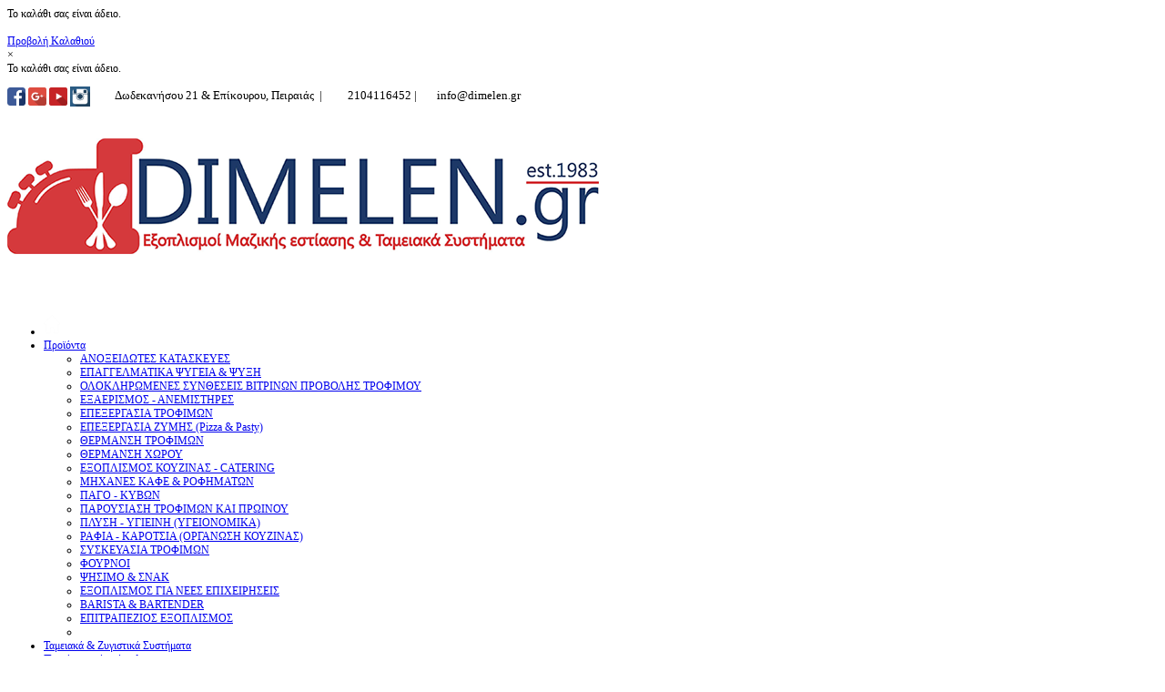

--- FILE ---
content_type: text/html; charset=utf-8
request_url: https://dimelen.gr/index.php/%CF%81%CE%B1%CF%86%CE%B9%CE%B1-%CE%BA%CE%B1%CF%81%CE%BF%CF%84%CF%83%CE%B9%CE%B1-%CF%84%CE%B1%CE%BC%CE%B5%CE%B9%CE%B1-2
body_size: 10514
content:
<!doctype html>
<!--[if lt IE 7]> <html class="no-js lt-ie9 lt-ie8 lt-ie7" lang="en"> <![endif]-->
<!--[if IE 7]>    <html class="no-js lt-ie9 lt-ie8" lang="en"> <![endif]-->
<!--[if IE 8]>    <html class="no-js lt-ie9" lang="en"> <![endif]-->
<!--[if gt IE 8]><!--> <html class="no-js" lang="en"><!--<![endif]-->
<head>
	<meta name="viewport" content="width=device-width, initial-scale=1.0">
    	<base href="https://dimelen.gr/index.php/%CF%81%CE%B1%CF%86%CE%B9%CE%B1-%CE%BA%CE%B1%CF%81%CE%BF%CF%84%CF%83%CE%B9%CE%B1-%CF%84%CE%B1%CE%BC%CE%B5%CE%B9%CE%B1-2" />
	<meta http-equiv="content-type" content="text/html; charset=utf-8" />
	<meta http-equiv="cleartype" content="on" />
	<meta name="title" content="ΡΑΦΙΑ – ΚΑΡΟΤΣΙΑ (ΟΡΓΑΝΩΣΗ ΚΟΥΖΙΝΑΣ)" />
	<meta name="generator" content="Joomla! - Open Source Content Management" />
	<title>ΡΑΦΙΑ – ΚΑΡΟΤΣΙΑ (ΟΡΓΑΝΩΣΗ ΚΟΥΖΙΝΑΣ)</title>
	<link href="https://dimelen.gr/index.php/ραφια-καροτσια-ταμεια-2" rel="canonical" />
	<link href="/index.php/ραφια-καροτσια-ταμεια-2?format=feed&type=rss" rel="alternate" type="application/rss+xml" title="RSS 2.0" />
	<link href="/index.php/ραφια-καροτσια-ταμεια-2?format=feed&type=atom" rel="alternate" type="application/atom+xml" title="Atom 1.0" />
	<link href="/templates/nextor/favicon.ico" rel="shortcut icon" type="image/vnd.microsoft.icon" />
	<link href="/components/com_virtuemart/assets/css/jquery.fancybox-1.3.4.css?vmver=9293" rel="stylesheet" type="text/css" />
	<link href="/media/system/css/modal.css" rel="stylesheet" type="text/css" />
	<link href="/media/jui/css/bootstrap.min.css" rel="stylesheet" type="text/css" />
	<link href="/media/jui/css/bootstrap-responsive.min.css" rel="stylesheet" type="text/css" />
	<link href="/media/jui/css/bootstrap-extended.css" rel="stylesheet" type="text/css" />
	<script src="/media/jui/js/jquery.min.js" type="text/javascript"></script>
	<script src="/media/jui/js/jquery-noconflict.js" type="text/javascript"></script>
	<script src="/media/jui/js/jquery-migrate.min.js" type="text/javascript"></script>
	<script src="/media/system/js/mootools-core.js" type="text/javascript"></script>
	<script src="/media/system/js/core.js" type="text/javascript"></script>
	<script src="/media/system/js/mootools-more.js" type="text/javascript"></script>
	<script src="/media/system/js/modal.js" type="text/javascript"></script>
	<script src="/components/com_virtuemart/assets/js/vmsite.js?vmver=9293" type="text/javascript"></script>
	<script src="/components/com_virtuemart/assets/js/fancybox/jquery.fancybox-1.3.4.pack.js?vmver=1.3.4" type="text/javascript"></script>
	<script src="/components/com_virtuemart/assets/js/vmprices.js?vmver=9293" type="text/javascript"></script>
	<script src="/components/com_virtuemart/assets/js/dynupdate.js?vmver=9293" type="text/javascript"></script>
	<script src="/media/jui/js/bootstrap.min.js" type="text/javascript"></script>
	<script src="/modules/mod_virtuemart_cart/assets/js/update_cart.js?vmver=9293" type="text/javascript"></script>
	<script type="text/javascript">

		jQuery(function($) {
			SqueezeBox.initialize({});
			SqueezeBox.assign($('a.modal').get(), {
				parse: 'rel'
			});
		});

		window.jModalClose = function () {
			SqueezeBox.close();
		};
		
		// Add extra modal close functionality for tinyMCE-based editors
		document.onreadystatechange = function () {
			if (document.readyState == 'interactive' && typeof tinyMCE != 'undefined' && tinyMCE)
			{
				if (typeof window.jModalClose_no_tinyMCE === 'undefined')
				{	
					window.jModalClose_no_tinyMCE = typeof(jModalClose) == 'function'  ?  jModalClose  :  false;
					
					jModalClose = function () {
						if (window.jModalClose_no_tinyMCE) window.jModalClose_no_tinyMCE.apply(this, arguments);
						tinyMCE.activeEditor.windowManager.close();
					};
				}
		
				if (typeof window.SqueezeBoxClose_no_tinyMCE === 'undefined')
				{
					if (typeof(SqueezeBox) == 'undefined')  SqueezeBox = {};
					window.SqueezeBoxClose_no_tinyMCE = typeof(SqueezeBox.close) == 'function'  ?  SqueezeBox.close  :  false;
		
					SqueezeBox.close = function () {
						if (window.SqueezeBoxClose_no_tinyMCE)  window.SqueezeBoxClose_no_tinyMCE.apply(this, arguments);
						tinyMCE.activeEditor.windowManager.close();
					};
				}
			}
		};
		
jQuery(document).ready(function () {
	jQuery('.orderlistcontainer').hover(
		function() { jQuery(this).find('.orderlist').stop().show()},
		function() { jQuery(this).find('.orderlist').stop().hide()}
	)
});
if (typeof Virtuemart === "undefined")
	Virtuemart = {};Virtuemart.vmSiteurl = vmSiteurl = 'https://dimelen.gr/' ;
Virtuemart.vmLang = vmLang = "&lang=el";
Virtuemart.vmLangTag = vmLangTag = "el";
Itemid = '&Itemid=841';
Virtuemart.addtocart_popup = "1" ; 
usefancy = true;
	</script>

	
<!--[if lt IE 9]>
<script src="http://html5shiv.googlecode.com/svn/trunk/html5.js"></script>
<script src="/templates/nextor/js/selectivizr-min.js"></script>
<script src="/templates/nextor/js/modernizr.js"></script>
<style type="text/css">
div.slideshow,.slideshow-images img, #slideshow-handler { height: px !important; width:940px;}
</style>
<![endif]-->
<!--[if (lt IE 8) & (gt IE 6) & (!IEMobile)]>
<script src="/templates/nextor/js/imgSizer.js"></script>
<script>
addLoadEvent(function() { imgSizer.collate(); });
function addLoadEvent(func) { var oldonload = window.onload; if (typeof window.onload != 'function') { window.onload = func; } else { window.onload = function() { if (oldonload) { oldonload(); } func(); } } }
</script>
<![endif]-->

	<link rel="stylesheet" type="text/css" href="/templates/nextor/css/ie9-10.css" media="screen" />
    <link rel="stylesheet" type="text/css" href="/templates/nextor/css/text.css" media="screen" />
    <link rel="stylesheet" type="text/css" href="/templates/nextor/css/layout.css" media="screen" />
    <link rel="stylesheet" type="text/css" href="/templates/nextor/css/nav.css" media="screen" />
    <link rel="stylesheet" type="text/css" href="/templates/nextor/css/typography.css" media="screen" />
    <link rel="stylesheet" type="text/css" href="/templates/nextor/css/template.css" media="screen" />
	<link rel="stylesheet" type="text/css" href="/templates/nextor/css/responsive-template.css" media="screen" />
	<link rel="stylesheet" type="text/css" href="/templates/nextor/css/print.css" media="print" />
	<link rel="stylesheet" type="text/css" href="/templates/nextor/css/template-settings.css" media="screen" />
		<link rel="stylesheet" type="text/css" href="/templates/nextor/css/vm-nextor.css" media="screen" />

	<script src="/templates/nextor/js/selectnav.min.js"></script>
	
<!--[if IE 6]> <link rel="stylesheet" type="text/css" href="/templates/nextor/css/ie6.css" media="screen" /> <![endif]-->
<!--[if IE 7]> <link rel="stylesheet" type="text/css" href="/templates/nextor/css/ie.css" media="screen" /> <![endif]-->

	
        <link rel="stylesheet" type="text/css" href="/templates/nextor/css/presets/style4.css" media="all" />
    	
	<script type="text/javascript">
	WebFontConfig = { google: { families: [ 'Ubuntu:300,400,700,300italic,400italic:latin' ] } };
		(function() { var wf = document.createElement('script');
		wf.src = ('https:' == document.location.protocol ? 'https' : 'http') + '://ajax.googleapis.com/ajax/libs/webfont/1/webfont.js';
		wf.type = 'text/javascript';
		wf.async = 'true';
		var s = document.getElementsByTagName('script')[0];
		s.parentNode.insertBefore(wf, s);
	})(); 
	</script>
	
	 
	<script type="text/javascript" src="/templates/nextor/js/superfish.js"></script>
	<script type="text/javascript" src="/templates/nextor/js/supersubs.js"></script>
	<script type="text/javascript">
    jQuery(document).ready(function(){ 
        jQuery("ul.menu-nav").supersubs({ 
			minWidth: 18,
            extraWidth:  1
        }).superfish({ 
            delay:500,
            animation:{opacity:'show',height:'show',width:'show'},
            speed:'normal',
            autoArrows:true,
            dropShadows:false 
        });
    }); 
	</script>
			
		<script type="text/javascript" src="/templates/nextor/js/jquery.dropkick-1.0.0.js"></script>
	<script type="text/javascript">
	jQuery(document).ready(function() {
		jQuery('.default-currency').dropkick();
	});
	</script>
		
	<style type="text/css">

body {font-size: 12px;}
#site-name-handler, #top, #top-nav-handler{height: 180px; }#sn-position{height: 180px; }
#sn-position h1{left: 0px;top: 12px;color: #494949;font-size: 52px;}
#sn-position h1 a {color: #494949;}
#sn-position h2 {left: 158px;top: 46px;color: #494949;font-size: 11px;}
ul.columns-2 { width:360px !important; }
ul.columns-3 { width:500px !important; }
ul.columns-4 { width:660px !important; }
ul.columns-5 { width:860px !important; }



</style>

</head>
<body>

<nav id="top-a-line">
	<div class="container">
		<div class="row-fluid">
			<div class="span12">		
													<div id="cart">
<!-- Virtuemart 2 Ajax Card -->
<div class="vmCartModule " id="vmCartModule">

<div class="total_products">Το καλάθι σας είναι άδειο.</div>	
<div class="total">&nbsp;</div>

<div class="show-cart"><a id="cartpanel" href="javascript:void(0);">Προβολή Καλαθιού</a></div>

	
	<div class="panel2">
		<div class="cartpanel">
			<span class="closecart">&times;</span>

			<span class="show-cart-link">
				<div class="show_cart">
									</div>
			</span>

			<div id="hiddencontainer" style=" display: none; ">
				<div class="vmcontainer">
					<div class="product_row">
						<span class="quantity"></span>&nbsp;x&nbsp;<span class="product_name"></span>

											<div class="subtotal_with_tax" style="float: right;"></div>
										<div class="customProductData"></div><br>
					</div>
				</div>
			</div>
			<div class="vm_cart_products">
				<div class="vmcontainer">

								
				<div class="total_products">Το καλάθι σας είναι άδειο.</div>
				
				</div>
			</div>

		</div>
	</div>
	
	<script type="text/javascript">
	jQuery(document).ready(function() {
		jQuery('#cartpanel').on('click', function() {
			jQuery('div.panel2').animate({
				'height': 'show',
				'opacity': 'show'
			}, 300, function() {
				jQuery('div.cartpanel').fadeIn(200);
			});
			
			jQuery('#cartpanel .popover').addClass( "hiddenCloud" );
			
		});
		jQuery('span.closecart').on('click', function() {
			jQuery('div.cartpanel').fadeOut(200, function() {
				jQuery('div.panel2').animate({
					'height': 'hide',
					'opacity': 'hide'
				}, 300);
			});
			jQuery('#cartpanel .popover').removeClass( "hiddenCloud" );
		});
	});
	</script>

	


<noscript>
Παρακαλώ περιμένετε</noscript>
</div>

<script id="vm.CartModule.UpdateModule_js" type="text/javascript">//<![CDATA[ 
jQuery(document).ready(function(){
    jQuery("body").live("updateVirtueMartCartModule", function(e) {
        jQuery("#vmCartModule").updateVirtueMartCartModule();
    });
}); //]]>
</script></div>
					
									<div id="currency">

<div class="custom"  >
	<p><span style="font-family: verdana,geneva; font-size: 10pt;"><a href="https://www.facebook.com/D-I-M-E-L-E-N-Mitropoulos-%CE%9C%CE%B7%CF%84%CF%81%CF%8C%CF%80%CE%BF%CF%85%CE%BB%CE%BF%CF%82-168191076553754/timeline" target="_blank" rel="noopener noreferrer"><img src="/images/facebook-32.png" alt="" width="20" height="20" style="vertical-align: middle;" /></a>&nbsp;<a href="https://plus.google.com/103119681824689962826/posts?utm_source=embedded&amp;utm_medium=googleabout&amp;utm_campaign=link" target="_blank" rel="noopener noreferrer"><img src="/images/google_plus-32.png" alt="" width="20" height="20" style="vertical-align: middle;" /></a>&nbsp;<a href="https://www.youtube.com/channel/UCVrntWp73FmFDdlCu5a05og" target="_blank" rel="noopener noreferrer"><img src="/images/youtube-32.png" alt="" width="20" height="20" style="vertical-align: middle;" /></a>&nbsp;<a href="https://www.instagram.com/dimelengr_mitropoulos/" target="_blank" rel="noopener noreferrer"><img src="/images/instagram-32.png" alt="" width="22" height="22" style="vertical-align: middle;" /></a>&nbsp; &nbsp;<img src="/images/marker.png" alt="marker" style="font-family: verdana, geneva; font-size: 13.3333px; vertical-align: middle;" /> Δωδεκανήσου 21 &amp; Επίκουρου, Πειραιάς &nbsp;|&nbsp;&nbsp;<img src="/images/phone.png" alt="" style="vertical-align: middle;" />&nbsp; 2104116452 | <img src="/images/at.png" alt="" style="vertical-align: middle;" /> info@dimelen.gr</span></p></div>
</div>
					
			</div>
		</div>
	</div>
</nav>

<div id="header-bg">
	<header id="top-handler" class="container">
		<div id="top" class="row-fluid">
			<div id="site-name-handler" class="span5">
				<div id="sn-position">
															<h1> <a href="/"><img alt="" src="/images/logo.png" /></a></h1>
																				<h2>  </h2>
									</div>
			</div>
			<div id="top-nav-handler" class="span7">

							</div>
		</div>
	</header>
</div>
		
	
<nav id="menu">
	<div id="menu-handler" class="container">
		<div class="row-fluid">
			<div class="span9">
<ul class="menu-nav" id="nav">
<li class="item-435"><a href="/index.php" ><span class="link-has-image"><img src="/images/home-white-1.png" alt="Αρχική" /></span></a></li><li class="item-683 deeper parent"><a href="#" ><span class="link-no-image">Προϊόντα</span></a><ul ><li class="item-612"><a href="/index.php/προϊόντα/ανοξειδωτεσ-κατασκευεσ" ><span class="link-no-image">ΑΝΟΞΕΙΔΩΤΕΣ ΚΑΤΑΣΚΕΥΕΣ</span></a></li><li class="item-684"><a href="/index.php/προϊόντα/επαγγελματικα-ψυγεια-ψυξη" ><span class="link-no-image">ΕΠΑΓΓΕΛΜΑΤΙΚΑ ΨΥΓΕΙΑ &amp; ΨΥΞΗ</span></a></li><li class="item-827"><a href="/index.php/προϊόντα/ολοκληρωμενεσ-συνθεσεισ-βιτρινων-προβολησ-τροφιμου" ><span class="link-no-image">ΟΛΟΚΛΗΡΩΜΕΝΕΣ ΣΥΝΘΕΣΕΙΣ ΒΙΤΡΙΝΩΝ ΠΡΟΒΟΛΗΣ ΤΡΟΦΙΜΟΥ</span></a></li><li class="item-685"><a href="/index.php/προϊόντα/εξαερισμοσ-ανεμιστηρεσ" ><span class="link-no-image">ΕΞΑΕΡΙΣΜΟΣ - ΑΝΕΜΙΣΤΗΡΕΣ</span></a></li><li class="item-686"><a href="/index.php/προϊόντα/επεξεργασια-τροφιμων" ><span class="link-no-image">ΕΠΕΞΕΡΓΑΣΙΑ ΤΡΟΦΙΜΩΝ</span></a></li><li class="item-687"><a href="/index.php/προϊόντα/επεξεργασια-ζυμησ" ><span class="link-no-image">ΕΠΕΞΕΡΓΑΣΙΑ ΖΥΜΗΣ  (Pizza &amp; Pasty)</span></a></li><li class="item-688"><a href="/index.php/προϊόντα/θερμανση-τροφιμων" ><span class="link-no-image">ΘΕΡΜΑΝΣΗ ΤΡΟΦΙΜΩΝ</span></a></li><li class="item-689"><a href="/index.php/προϊόντα/θερμανση-χωρου" ><span class="link-no-image">ΘΕΡΜΑΝΣΗ ΧΩΡΟΥ</span></a></li><li class="item-690"><a href="/index.php/προϊόντα/κουζινα" ><span class="link-no-image">ΕΞΟΠΛΙΣΜΟΣ ΚΟΥΖΙΝΑΣ - CATERING</span></a></li><li class="item-691"><a href="/index.php/προϊόντα/μηχανεσ-καφε-ροφηματων" ><span class="link-no-image">ΜΗΧΑΝΕΣ ΚΑΦΕ &amp; ΡΟΦΗΜΑΤΩΝ</span></a></li><li class="item-692"><a href="/index.php/προϊόντα/παγοσ" ><span class="link-no-image">ΠΑΓΟ - ΚΥΒΩΝ</span></a></li><li class="item-693"><a href="/index.php/προϊόντα/παρουσιαση" ><span class="link-no-image">ΠΑΡΟΥΣΙΑΣΗ ΤΡΟΦΙΜΩΝ ΚΑΙ ΠΡΩΙΝΟΥ</span></a></li><li class="item-694"><a href="/index.php/προϊόντα/πλυση-υγιεινη" ><span class="link-no-image">ΠΛΥΣΗ - ΥΓΙΕΙΝΗ (ΥΓΕΙΟΝΟΜΙΚΑ)</span></a></li><li class="item-695"><a href="/index.php/προϊόντα/ραφια-καροτσια-ταμεια" ><span class="link-no-image">ΡΑΦΙΑ - ΚΑΡΟΤΣΙΑ (ΟΡΓΑΝΩΣΗ ΚΟΥΖΙΝΑΣ)</span></a></li><li class="item-696"><a href="/index.php/προϊόντα/συσκευασια-τροφιμων" ><span class="link-no-image">ΣΥΣΚΕΥΑΣΙΑ ΤΡΟΦΙΜΩΝ</span></a></li><li class="item-697"><a href="/index.php/προϊόντα/φουρνοι" ><span class="link-no-image">ΦΟΥΡΝΟΙ</span></a></li><li class="item-698"><a href="/index.php/προϊόντα/ψησιμο" ><span class="link-no-image">ΨΗΣΙΜΟ &amp; ΣΝΑΚ</span></a></li><li class="item-820"><a href="/index.php/προϊόντα/εξοπλισμοσ-για-νεεσ-επιχειρησεισ" ><span class="link-no-image">ΕΞΟΠΛΙΣΜΟΣ ΓΙΑ ΝΕΕΣ ΕΠΙΧΕΙΡΗΣΕΙΣ</span></a></li><li class="item-826"><a href="/index.php/προϊόντα/barista-bartender" ><span class="link-no-image">BARISTA &amp; BARTENDER</span></a></li><li class="item-864"><a href="/index.php/προϊόντα/επιτραπεζιοσ-εξοπλισμοσ" ><span class="link-no-image">ΕΠΙΤΡΑΠΕΖΙΟΣ ΕΞΟΠΛΙΣΜΟΣ</span></a></li><li class="clear"> </li></ul></li><li class="item-641"><a href="/index.php/ταμειακά-ζυγιστικά-συστήματα" ><span class="link-no-image">Ταμειακά &amp; Ζυγιστικά Συστήματα </span></a></li><li class="item-850 deeper parent"><a href="#" ><span class="link-no-image">Προϊόντα ανά επάγγελμα</span></a><ul ><li class="item-851"><a href="/index.php/πρϊόντα-ανά-επάγγελα/αναψυκτηριο-κυλικειο" ><span class="link-no-image">ΑΝΑΨΥΚΤΗΡΙΟ - ΚΥΛΙΚΕΙΟ</span></a></li><li class="item-852"><a href="/index.php/πρϊόντα-ανά-επάγγελα/εστιατοριο" ><span class="link-no-image"> ΕΣΤΙΑΤΟΡΙΟ</span></a></li><li class="item-853"><a href="/index.php/πρϊόντα-ανά-επάγγελα/ζαχαροπλαστειο" ><span class="link-no-image">ΖΑΧΑΡΟΠΛΑΣΤΕΙΟ</span></a></li><li class="item-854"><a href="/index.php/πρϊόντα-ανά-επάγγελα/ιχθυοπωλειο" ><span class="link-no-image">ΙΧΘΥΟΠΩΛΕΙΟ</span></a></li><li class="item-855"><a href="/index.php/πρϊόντα-ανά-επάγγελα/καβα" ><span class="link-no-image">ΚΑΒΑ</span></a></li><li class="item-856"><a href="/index.php/πρϊόντα-ανά-επάγγελα/καφε-μπαρ" ><span class="link-no-image">ΚΑΦΕ - ΜΠΑΡ</span></a></li><li class="item-857"><a href="/index.php/πρϊόντα-ανά-επάγγελα/κρεοπωλειο" ><span class="link-no-image">ΚΡΕΟΠΩΛΕΙΟ</span></a></li><li class="item-858"><a href="/index.php/πρϊόντα-ανά-επάγγελα/μινι-μαρκετ" ><span class="link-no-image">ΜΙΝΙ ΜΑΡΚΕΤ</span></a></li><li class="item-859"><a href="/index.php/πρϊόντα-ανά-επάγγελα/ξενοδοχειο" ><span class="link-no-image">ΞΕΝΟΔΟΧΕΙΟ</span></a></li><li class="item-860"><a href="/index.php/πρϊόντα-ανά-επάγγελα/παντοπωλειο" ><span class="link-no-image">ΠΑΝΤΟΠΩΛΕΙΟ</span></a></li><li class="item-861"><a href="/index.php/πρϊόντα-ανά-επάγγελα/πιτσαρια" ><span class="link-no-image">ΠΙΤΣΑΡΙΑ</span></a></li><li class="item-862"><a href="/index.php/πρϊόντα-ανά-επάγγελα/πρατηριο-αρτου" ><span class="link-no-image">ΠΡΑΤΗΡΙΟ ΑΡΤΟΥ</span></a></li><li class="item-863"><a href="/index.php/πρϊόντα-ανά-επάγγελα/ψητοπωλειο" ><span class="link-no-image">ΨΗΤΟΠΩΛΕΙΟ</span></a></li><li class="item-868"><a href="/index.php/πρϊόντα-ανά-επάγγελα/εξοπλισμοσ-airbnb" ><span class="link-no-image">ΕΞΟΠΛΙΣΜΟΣ AIRBNB</span></a></li><li class="clear"> </li></ul></li><li class="item-624"><a href="/index.php/προσφορές" ><span class="link-no-image">Προσφορές</span></a></li><li class="item-617"><a href="/index.php/επικοινωνία" ><span class="link-no-image">Επικοινωνία</span></a></li></ul>

<script>selectnav('nav', {
  nested: true,
  indent: '-'
}); </script></div>
			<div id="search-position" class="span3"><!--BEGIN Search Box -->
<form action="/index.php/component/virtuemart/search?Itemid=841" method="get">
<div class="search">
<input name="keyword" id="mod_virtuemart_search" maxlength="20" alt="Αναζήτηση" class="inputbox" type="text" size="20" value="Πληκτρολογήστε..."  onblur="if(this.value=='') this.value='Πληκτρολογήστε...';" onfocus="if(this.value=='Πληκτρολογήστε...') this.value='';" /><input type="submit" value="Αναζήτηση" class="button" onclick="this.form.keyword.focus();"/></div>
		<input type="hidden" name="limitstart" value="0" />
		<input type="hidden" name="option" value="com_virtuemart" />
		<input type="hidden" name="view" value="category" />

	  </form>

<!-- End Search Box -->
</div>		</div>
	</div>
</nav>



		
			
			
			
<div id="tmp-container">
	<div id="content-handler" class="container">
		
				<div id="nav-line">
			<div id="breadcrumb-handler" class="row-fluid"><div class="span12" id="breadcrumb-bg">
<div class="breadcrumbs">
<span class="showHere">Βρίσκεστε εδώ: </span><a href="/index.php" class="pathway">www.dimelen.gr</a> &raquo; <span>ΡΑΦΙΑ - ΚΑΡΟΤΣΙΑ (ΟΡΓΑΝΩΣΗ ΚΟΥΖΙΝΑΣ)</span></div>
</div></div>
		</div>
				
				<div id="main-content-handler">
			<div class="row-fluid">
								<div class="span12">
					
													<div class="moduletable">
		<span class="module-arrow"></span>
								<div class="module-content">

<div class="custom"  >
	<p style="text-align: center; box-shadow: rgba(0, 0, 0, 0.5) 1px 2px 4px; color: #fff; font-size: 14pt; padding: 20px; position: relative; line-height: 28px; background: #d5393c none repeat scroll 0% 0%;">&nbsp;Λόγω των συνεχομένων ανατιμήσεων των πρώτων υλών παρακαλούμε να επικοινωνήσετε μαζί μας, <br />πριν ολοκληρώσετε την παραγγελία σας<br /> για την επιβεβαίωση των τιμών.</p>
<p style="text-align: center; box-shadow: rgba(0, 0, 0, 0.5) 1px 2px 4px; color: #fff; font-size: 14pt; padding: 20px; position: relative; line-height: 28px; background: #1e3866 none repeat scroll 0% 0%;">Ευχαριστούμε για την υποστήριξη σας!<br />40 χρόνια συνεπής συνεργάτης δίπλα σας!</p></div>
</div>
		</div>
	
						<div class="clear-sep"></div>
															<div class="category_description">
	<p><img src="/images/karotsia_rafia.jpg" alt="" /></p></div>
<div class="browse-view">

<div class="orderby-displaynumber row-fluid">
	<div class="span8 floatleft">
		<div class="orderlistcontainer"><div class="title">Κατάταξη ώς προς</div><div class="activeOrder"><a title="-/+" href="/index.php/ραφια-καροτσια-ταμεια-2?dir=ASC">Τιμή προϊόντος -/+</a></div><div class="orderlist"><div><a title="Ονομα προϊόντος" href="/index.php/ραφια-καροτσια-ταμεια-2?orderby=product_name">Ονομα προϊόντος</a></div><div><a title="SKU προϊόντος" href="/index.php/ραφια-καροτσια-ταμεια-2?orderby=product_sku">SKU προϊόντος</a></div><div><a title="Κατηγορία" href="/index.php/ραφια-καροτσια-ταμεια-2?orderby=category_name">Κατηγορία</a></div><div><a title="Παραγγελίες" href="/index.php/ραφια-καροτσια-ταμεια-2?orderby=ordering">Παραγγελίες</a></div></div></div>			</div>
	<div class="span4 floatright display-number">
Αποτελέσματα 1 - 13 από 13<br/><select id="limit" name="" class="inputbox" size="1" onchange="window.top.location.href=this.options[this.selectedIndex].value">
	<option value="/index.php/ραφια-καροτσια-ταμεια-2?limit=15">15</option>
	<option value="/index.php/ραφια-καροτσια-ταμεια-2?limit=30">30</option>
	<option value="/index.php/ραφια-καροτσια-ταμεια-2?limit=60" selected="selected">60</option>
	<option value="/index.php/ραφια-καροτσια-ταμεια-2?limit=150">150</option>
</select>
</div>
	<div class="vm-pagination">
				<span style="float:right"></span>
	</div>

	<div class="clear"></div>
</div> <!-- end of orderby-displaynumber -->

<h1>ΡΑΦΙΑ – ΚΑΡΟΤΣΙΑ (ΟΡΓΑΝΩΣΗ ΚΟΥΖΙΝΑΣ)</h1>

		<div class="row-fluid">
			<div class="product floatleft span4 vertical-separator">
			<div class="spacer">
				<div class="spacer-handler pr-img-handler">
				
					<a href="/index.php/ραφια-καροτσια-ταμεια-2/θερμοθαλαμοσ-για-11-gn-2-1-ή-22-gn-1-1-||-2-260-detail">
					<img src="/images/stories/virtuemart/product/resized/OBA70182-1000x1000_150x150.jpg" alt="OBA70182-1000x1000" class="browseProductImage" border="0" title="ΘΕΡΜΟΘΑΛΑΜΟΣ ΓΙΑ 11 GN 2/1 ή 22 GN 1/1 || 2.260€"  />					</a>
					
										<div class="popout-price">
					<div class="arrow"></div>
					<div class="PricesalesPrice vm-display vm-price-value"><span class="vm-price-desc">Τιμή πώλησης με Φ.Π.Α: </span><span class="PricesalesPrice">2802,40 €</span></div>					</div>
										
				</div>

				<h2 class="h-pr-title"><a href="/index.php/ραφια-καροτσια-ταμεια-2/θερμοθαλαμοσ-για-11-gn-2-1-ή-22-gn-1-1-||-2-260-detail" >ΘΕΡΜΟΘΑΛΑΜΟΣ ΓΙΑ 11 GN 2/1 ή 22 GN 1/1 || 2.260€</a></h2>

									<p class="product_s_desc">
						(ΑΡΧΙΚΗ ΤΙΜΗ: 3.300€)
Hλεκτρικός...					</p>
										
					<div class="h-pr-details">

						<div class="product-price-1 marginbottom12" id="productPrice2232">
						<div class="PricebasePrice vm-display vm-price-value"><span class="vm-price-desc">Τιμή: </span><span class="PricebasePrice">2260,00 €</span></div><div class="PricesalesPrice vm-display vm-price-value"><span class="vm-price-desc">Τιμή πώλησης με Φ.Π.Α: </span><span class="PricesalesPrice">2802,40 €</span></div><div class="PricetaxAmount vm-display vm-price-value"><span class="vm-price-desc">Φ.Π.Α.: </span><span class="PricetaxAmount">542,40 €</span></div>
						</div>
						
				
						<p>
							<a href="/index.php/ραφια-καροτσια-ταμεια-2/θερμοθαλαμοσ-για-11-gn-2-1-ή-22-gn-1-1-||-2-260-detail" title="ΘΕΡΜΟΘΑΛΑΜΟΣ ΓΙΑ 11 GN 2/1 ή 22 GN 1/1 || 2.260€" class="product-details">Λεπτομέρειες προϊόντος</a>						</p>
					</div>


			</div>
			<!-- end of spacer -->
		</div> <!-- end of product -->
				<div class="product floatleft span4 vertical-separator">
			<div class="spacer">
				<div class="spacer-handler pr-img-handler">
				
					<a href="/index.php/ραφια-καροτσια-ταμεια-2/θερμοθαλαμοσ-μονοσ-italstar-11-gn-2-1-ή-22-gn-1-1-||-1-350-detail">
					<img src="/components/com_virtuemart/assets/images/vmgeneral/filetype_jpeg.png" alt="" class="browseProductImage" border="0" title="ΘΕΡΜΟΘΑΛΑΜΟΣ ΜΟΝΟΣ ItalStar 11 GN 2/1 ή 22 GN 1/1 || 1.350€"  />					</a>
					
										<div class="popout-price">
					<div class="arrow"></div>
					<div class="PricesalesPrice vm-display vm-price-value"><span class="vm-price-desc">Τιμή πώλησης με Φ.Π.Α: </span><span class="PricesalesPrice">1674,00 €</span></div>					</div>
										
				</div>

				<h2 class="h-pr-title"><a href="/index.php/ραφια-καροτσια-ταμεια-2/θερμοθαλαμοσ-μονοσ-italstar-11-gn-2-1-ή-22-gn-1-1-||-1-350-detail" >ΘΕΡΜΟΘΑΛΑΜΟΣ ΜΟΝΟΣ ItalStar 11 GN 2/1 ή 22 GN 1/1 || 1.350€</a></h2>

									<p class="product_s_desc">
						(ΑΡΧΙΚΗ ΤΙΜΗ: 2.000€)
Χωρητικότητα: 11...					</p>
										
					<div class="h-pr-details">

						<div class="product-price-1 marginbottom12" id="productPrice2233">
						<div class="PricebasePrice vm-display vm-price-value"><span class="vm-price-desc">Τιμή: </span><span class="PricebasePrice">1350,00 €</span></div><div class="PricesalesPrice vm-display vm-price-value"><span class="vm-price-desc">Τιμή πώλησης με Φ.Π.Α: </span><span class="PricesalesPrice">1674,00 €</span></div><div class="PricetaxAmount vm-display vm-price-value"><span class="vm-price-desc">Φ.Π.Α.: </span><span class="PricetaxAmount">324,00 €</span></div>
						</div>
						
				
						<p>
							<a href="/index.php/ραφια-καροτσια-ταμεια-2/θερμοθαλαμοσ-μονοσ-italstar-11-gn-2-1-ή-22-gn-1-1-||-1-350-detail" title="ΘΕΡΜΟΘΑΛΑΜΟΣ ΜΟΝΟΣ ItalStar 11 GN 2/1 ή 22 GN 1/1 || 1.350€" class="product-details">Λεπτομέρειες προϊόντος</a>						</p>
					</div>


			</div>
			<!-- end of spacer -->
		</div> <!-- end of product -->
				<div class="product floatleft span4 ">
			<div class="spacer">
				<div class="spacer-handler pr-img-handler">
				
					<a href="/index.php/ραφια-καροτσια-ταμεια-2/καροτσι-μεταφορασ-expresso-24381121-||-520-detail">
					<img src="/images/stories/virtuemart/product/resized/EXPRESSO 24381121_150x150.png" alt="EXPRESSO 24381121" class="browseProductImage" border="0" title="ΚΑΡΟΤΣΙ ΜΕΤΑΦΟΡΑΣ EXPRESSO 24381121 || 520€"  />					</a>
					
										<div class="popout-price">
					<div class="arrow"></div>
					<div class="PricesalesPrice vm-display vm-price-value"><span class="vm-price-desc">Τιμή πώλησης με Φ.Π.Α: </span><span class="PricesalesPrice">644,80 €</span></div>					</div>
										
				</div>

				<h2 class="h-pr-title"><a href="/index.php/ραφια-καροτσια-ταμεια-2/καροτσι-μεταφορασ-expresso-24381121-||-520-detail" >ΚΑΡΟΤΣΙ ΜΕΤΑΦΟΡΑΣ EXPRESSO 24381121 || 520€</a></h2>

									<p class="product_s_desc">
						(ΑΡΧΙΚΗ ΤΙΜΗ: 620€)
Κατασκευή από...					</p>
										
					<div class="h-pr-details">

						<div class="product-price-1 marginbottom12" id="productPrice2234">
						<div class="PricebasePrice vm-display vm-price-value"><span class="vm-price-desc">Τιμή: </span><span class="PricebasePrice">520,00 €</span></div><div class="PricesalesPrice vm-display vm-price-value"><span class="vm-price-desc">Τιμή πώλησης με Φ.Π.Α: </span><span class="PricesalesPrice">644,80 €</span></div><div class="PricetaxAmount vm-display vm-price-value"><span class="vm-price-desc">Φ.Π.Α.: </span><span class="PricetaxAmount">124,80 €</span></div>
						</div>
						
				
						<p>
							<a href="/index.php/ραφια-καροτσια-ταμεια-2/καροτσι-μεταφορασ-expresso-24381121-||-520-detail" title="ΚΑΡΟΤΣΙ ΜΕΤΑΦΟΡΑΣ EXPRESSO 24381121 || 520€" class="product-details">Λεπτομέρειες προϊόντος</a>						</p>
					</div>


			</div>
			<!-- end of spacer -->
		</div> <!-- end of product -->
					<div class="clear"></div>
   </div> <!-- end of row -->
					<div class="horizontal-separator"></div>
				<div class="row-fluid">
			<div class="product floatleft span4 vertical-separator">
			<div class="spacer">
				<div class="spacer-handler pr-img-handler">
				
					<a href="/index.php/ραφια-καροτσια-ταμεια-2/καροτσι-μεταφορασ-για-δισκουσ-60x40-||-190-μετρητοίς-detail">
					<img src="/images/stories/virtuemart/product/resized/ΚΑΡΟΤΣΙ ΜΕΤΑΦΟΡΑΣ ΓΙΑ ΔΙΣΚΟΥΣ 60X40_150x150.jpg" alt="ΚΑΡΟΤΣΙ ΜΕΤΑΦΟΡΑΣ ΓΙΑ ΔΙΣΚΟΥΣ 60X40" class="browseProductImage" border="0" title="ΚΑΡΟΤΣΙ ΜΕΤΑΦΟΡΑΣ ΓΙΑ ΔΙΣΚΟΥΣ 60X40 || 265€"  />					</a>
					
										<div class="popout-price">
					<div class="arrow"></div>
					<div class="PricesalesPrice vm-display vm-price-value"><span class="vm-price-desc">Τιμή πώλησης με Φ.Π.Α: </span><span class="PricesalesPrice">328,60 €</span></div>					</div>
										
				</div>

				<h2 class="h-pr-title"><a href="/index.php/ραφια-καροτσια-ταμεια-2/καροτσι-μεταφορασ-για-δισκουσ-60x40-||-190-μετρητοίς-detail" >ΚΑΡΟΤΣΙ ΜΕΤΑΦΟΡΑΣ ΓΙΑ ΔΙΣΚΟΥΣ 60X40 || 265€</a></h2>

									<p class="product_s_desc">
						430€ (Αρχική τιμή)
Καρότσι μεταφοράς...					</p>
										
					<div class="h-pr-details">

						<div class="product-price-1 marginbottom12" id="productPrice1370">
						<div class="PricebasePrice vm-display vm-price-value"><span class="vm-price-desc">Τιμή: </span><span class="PricebasePrice">265,00 €</span></div><div class="PricesalesPrice vm-display vm-price-value"><span class="vm-price-desc">Τιμή πώλησης με Φ.Π.Α: </span><span class="PricesalesPrice">328,60 €</span></div><div class="PricetaxAmount vm-display vm-price-value"><span class="vm-price-desc">Φ.Π.Α.: </span><span class="PricetaxAmount">63,60 €</span></div>
						</div>
						
				
						<p>
							<a href="/index.php/ραφια-καροτσια-ταμεια-2/καροτσι-μεταφορασ-για-δισκουσ-60x40-||-190-μετρητοίς-detail" title="ΚΑΡΟΤΣΙ ΜΕΤΑΦΟΡΑΣ ΓΙΑ ΔΙΣΚΟΥΣ 60X40 || 265€" class="product-details">Λεπτομέρειες προϊόντος</a>						</p>
					</div>


			</div>
			<!-- end of spacer -->
		</div> <!-- end of product -->
				<div class="product floatleft span4 vertical-separator">
			<div class="spacer">
				<div class="spacer-handler pr-img-handler">
				
					<a href="/index.php/ραφια-καροτσια-ταμεια-2/καροτσι-μεταφορασ-για-gn1-1-7θεσεων-||-146-μετρητοίς-detail">
					<img src="/images/stories/virtuemart/product/resized/ΚΑΡΟΤΣΙ ΜΕΤΑΦΟΡΑΣ ΓΙΑ GN1-1 7ΘΕΣΕΩΝ alf_150x150.jpg" alt="ΚΑΡΟΤΣΙ ΜΕΤΑΦΟΡΑΣ ΓΙΑ GN1-1 7ΘΕΣΕΩΝ alf" class="browseProductImage" border="0" title="ΚΑΡΟΤΣΙ ΜΕΤΑΦΟΡΑΣ ΓΙΑ GN1/1 7ΘΕΣΕΩΝ || 175€"  />					</a>
					
										<div class="popout-price">
					<div class="arrow"></div>
					<div class="PricesalesPrice vm-display vm-price-value"><span class="vm-price-desc">Τιμή πώλησης με Φ.Π.Α: </span><span class="PricesalesPrice">217,00 €</span></div>					</div>
										
				</div>

				<h2 class="h-pr-title"><a href="/index.php/ραφια-καροτσια-ταμεια-2/καροτσι-μεταφορασ-για-gn1-1-7θεσεων-||-146-μετρητοίς-detail" >ΚΑΡΟΤΣΙ ΜΕΤΑΦΟΡΑΣ ΓΙΑ GN1/1 7ΘΕΣΕΩΝ || 175€</a></h2>

									<p class="product_s_desc">
						Καρότσι μεταφοράς με πάγκο...					</p>
										
					<div class="h-pr-details">

						<div class="product-price-1 marginbottom12" id="productPrice1380">
						<div class="PricebasePrice vm-display vm-price-value"><span class="vm-price-desc">Τιμή: </span><span class="PricebasePrice">175,00 €</span></div><div class="PricesalesPrice vm-display vm-price-value"><span class="vm-price-desc">Τιμή πώλησης με Φ.Π.Α: </span><span class="PricesalesPrice">217,00 €</span></div><div class="PricetaxAmount vm-display vm-price-value"><span class="vm-price-desc">Φ.Π.Α.: </span><span class="PricetaxAmount">42,00 €</span></div>
						</div>
						
				
						<p>
							<a href="/index.php/ραφια-καροτσια-ταμεια-2/καροτσι-μεταφορασ-για-gn1-1-7θεσεων-||-146-μετρητοίς-detail" title="ΚΑΡΟΤΣΙ ΜΕΤΑΦΟΡΑΣ ΓΙΑ GN1/1 7ΘΕΣΕΩΝ || 175€" class="product-details">Λεπτομέρειες προϊόντος</a>						</p>
					</div>


			</div>
			<!-- end of spacer -->
		</div> <!-- end of product -->
				<div class="product floatleft span4 ">
			<div class="spacer">
				<div class="spacer-handler pr-img-handler">
				
					<a href="/index.php/ραφια-καροτσια-ταμεια-2/ραφιερα-κρασιων-90ek-||-110-μετρητοίς-detail">
					<img src="/images/stories/virtuemart/product/resized/ALF.BAR.GC ΚΡΑΣΙΩΝ_150x150.jpg" alt="ALF.BAR.GC ΚΡΑΣΙΩΝ" class="browseProductImage" border="0" title="ΡΑΦΙΕΡΑ ΚΡΑΣΙΩΝ 90EK || 129€"  />					</a>
					
										<div class="popout-price">
					<div class="arrow"></div>
					<div class="PricesalesPrice vm-display vm-price-value"><span class="vm-price-desc">Τιμή πώλησης με Φ.Π.Α: </span><span class="PricesalesPrice">198,40 €</span></div>					</div>
										
				</div>

				<h2 class="h-pr-title"><a href="/index.php/ραφια-καροτσια-ταμεια-2/ραφιερα-κρασιων-90ek-||-110-μετρητοίς-detail" >ΡΑΦΙΕΡΑ ΚΡΑΣΙΩΝ 90EK || 129€</a></h2>

									<p class="product_s_desc">
						198€ (Αρχική τιμή)
Ραφιέρα κρασιών...					</p>
										
					<div class="h-pr-details">

						<div class="product-price-1 marginbottom12" id="productPrice1812">
						<div class="PricebasePrice vm-display vm-price-value"><span class="vm-price-desc">Τιμή: </span><span class="PricebasePrice">160,00 €</span></div><div class="PricesalesPrice vm-display vm-price-value"><span class="vm-price-desc">Τιμή πώλησης με Φ.Π.Α: </span><span class="PricesalesPrice">198,40 €</span></div><div class="PricetaxAmount vm-display vm-price-value"><span class="vm-price-desc">Φ.Π.Α.: </span><span class="PricetaxAmount">38,40 €</span></div>
						</div>
						
				
						<p>
							<a href="/index.php/ραφια-καροτσια-ταμεια-2/ραφιερα-κρασιων-90ek-||-110-μετρητοίς-detail" title="ΡΑΦΙΕΡΑ ΚΡΑΣΙΩΝ 90EK || 129€" class="product-details">Λεπτομέρειες προϊόντος</a>						</p>
					</div>


			</div>
			<!-- end of spacer -->
		</div> <!-- end of product -->
					<div class="clear"></div>
   </div> <!-- end of row -->
					<div class="horizontal-separator"></div>
				<div class="row-fluid">
			<div class="product floatleft span4 vertical-separator">
			<div class="spacer">
				<div class="spacer-handler pr-img-handler">
				
					<a href="/index.php/ραφια-καροτσια-ταμεια-2/καροτσι-inox-3-επιπεδων-||-145-μετρητοίς-detail">
					<img src="/images/stories/virtuemart/product/resized/ΚΑΡΟΤΣΙ INOX 3 ΕΠΙΠΕΔΩΝ ALF_150x150.jpg" alt="ΚΑΡΟΤΣΙ INOX 3 ΕΠΙΠΕΔΩΝ ALF" class="browseProductImage" border="0" title="ΚΑΡΟΤΣΙ INOX 3 ΕΠΙΠΕΔΩΝ || 150€ μετρητοίς"  />					</a>
					
										<div class="popout-price">
					<div class="arrow"></div>
					<div class="PricesalesPrice vm-display vm-price-value"><span class="vm-price-desc">Τιμή πώλησης με Φ.Π.Α: </span><span class="PricesalesPrice">186,00 €</span></div>					</div>
										
				</div>

				<h2 class="h-pr-title"><a href="/index.php/ραφια-καροτσια-ταμεια-2/καροτσι-inox-3-επιπεδων-||-145-μετρητοίς-detail" >ΚΑΡΟΤΣΙ INOX 3 ΕΠΙΠΕΔΩΝ || 150€ μετρητοίς</a></h2>

									<p class="product_s_desc">
						Τρόλευ 3 επιπέδων TS300 Bartscher...					</p>
										
					<div class="h-pr-details">

						<div class="product-price-1 marginbottom12" id="productPrice1377">
						<div class="PricebasePrice vm-display vm-price-value"><span class="vm-price-desc">Τιμή: </span><span class="PricebasePrice">150,00 €</span></div><div class="PricesalesPrice vm-display vm-price-value"><span class="vm-price-desc">Τιμή πώλησης με Φ.Π.Α: </span><span class="PricesalesPrice">186,00 €</span></div><div class="PricetaxAmount vm-display vm-price-value"><span class="vm-price-desc">Φ.Π.Α.: </span><span class="PricetaxAmount">36,00 €</span></div>
						</div>
						
				
						<p>
							<a href="/index.php/ραφια-καροτσια-ταμεια-2/καροτσι-inox-3-επιπεδων-||-145-μετρητοίς-detail" title="ΚΑΡΟΤΣΙ INOX 3 ΕΠΙΠΕΔΩΝ || 150€ μετρητοίς" class="product-details">Λεπτομέρειες προϊόντος</a>						</p>
					</div>


			</div>
			<!-- end of spacer -->
		</div> <!-- end of product -->
				<div class="product floatleft span4 vertical-separator">
			<div class="spacer">
				<div class="spacer-handler pr-img-handler">
				
					<a href="/index.php/ραφια-καροτσια-ταμεια-2/ραφιερα-χρωμιου-91ek-||-100-μετρητοίς-detail">
					<img src="/images/stories/virtuemart/product/resized/ALF.BAR.G0_150x150.jpg" alt="ALF.BAR.G0" class="browseProductImage" border="0" title="ΡΑΦΙΕΡΑ ΧΡΩΜΙΟΥ 91EK || 100€ μετρητοίς"  />					</a>
					
										<div class="popout-price">
					<div class="arrow"></div>
					<div class="PricesalesPrice vm-display vm-price-value"><span class="vm-price-desc">Τιμή πώλησης με Φ.Π.Α: </span><span class="PricesalesPrice">124,00 €</span></div>					</div>
										
				</div>

				<h2 class="h-pr-title"><a href="/index.php/ραφια-καροτσια-ταμεια-2/ραφιερα-χρωμιου-91ek-||-100-μετρητοίς-detail" >ΡΑΦΙΕΡΑ ΧΡΩΜΙΟΥ 91EK || 100€ μετρητοίς</a></h2>

									<p class="product_s_desc">
						150€ (Αρχική τιμή)
Ραφιέρα Κωδ.:...					</p>
										
					<div class="h-pr-details">

						<div class="product-price-1 marginbottom12" id="productPrice1811">
						<div class="PricebasePrice vm-display vm-price-value"><span class="vm-price-desc">Τιμή: </span><span class="PricebasePrice">100,00 €</span></div><div class="PricesalesPrice vm-display vm-price-value"><span class="vm-price-desc">Τιμή πώλησης με Φ.Π.Α: </span><span class="PricesalesPrice">124,00 €</span></div><div class="PricetaxAmount vm-display vm-price-value"><span class="vm-price-desc">Φ.Π.Α.: </span><span class="PricetaxAmount">24,00 €</span></div>
						</div>
						
				
						<p>
							<a href="/index.php/ραφια-καροτσια-ταμεια-2/ραφιερα-χρωμιου-91ek-||-100-μετρητοίς-detail" title="ΡΑΦΙΕΡΑ ΧΡΩΜΙΟΥ 91EK || 100€ μετρητοίς" class="product-details">Λεπτομέρειες προϊόντος</a>						</p>
					</div>


			</div>
			<!-- end of spacer -->
		</div> <!-- end of product -->
				<div class="product floatleft span4 ">
			<div class="spacer">
				<div class="spacer-handler pr-img-handler">
				
					<a href="/index.php/ραφια-καροτσια-ταμεια-2/ραβδοσ-παραγγελιων-60cm-||-15-μετρητοίς-detail">
					<img src="/images/stories/virtuemart/product/resized/Ραβδος παραγγελιων7_150x150.jpg" alt="Ραβδος παραγγελιων7" class="browseProductImage" border="0" title="ΕΛΑΧΙΣΤΗ ΠΑΡΑΓΓΕΛΙΑ ΓΙΑ ΠΡΟ'Ι'ΟΝΤΑ.. ΑΞΙΑΣ 50€ / ΡΑΒΔΟΣ ΠΑΡΑΓΓΕΛΙΩΝ 60cm || 15€ μετρητοίς"  />					</a>
					
										<div class="popout-price">
					<div class="arrow"></div>
					<div class="PricesalesPrice vm-display vm-price-value"><span class="vm-price-desc">Τιμή πώλησης με Φ.Π.Α: </span><span class="PricesalesPrice">18,60 €</span></div>					</div>
										
				</div>

				<h2 class="h-pr-title"><a href="/index.php/ραφια-καροτσια-ταμεια-2/ραβδοσ-παραγγελιων-60cm-||-15-μετρητοίς-detail" >ΕΛΑΧΙΣΤΗ ΠΑΡΑΓΓΕΛΙΑ ΓΙΑ ΠΡΟ'Ι'ΟΝΤΑ.. ΑΞΙΑΣ 50€ / ΡΑΒΔΟΣ ΠΑΡΑΓΓΕΛΙΩΝ 60cm || 15€ μετρητοίς</a></h2>

									<p class="product_s_desc">
						Βάση AL στήριξης παραγγελιών 60cm
Πολύ...					</p>
										
					<div class="h-pr-details">

						<div class="product-price-1 marginbottom12" id="productPrice1389">
						<div class="PricebasePrice vm-display vm-price-value"><span class="vm-price-desc">Τιμή: </span><span class="PricebasePrice">15,00 €</span></div><div class="PricesalesPrice vm-display vm-price-value"><span class="vm-price-desc">Τιμή πώλησης με Φ.Π.Α: </span><span class="PricesalesPrice">18,60 €</span></div><div class="PricetaxAmount vm-display vm-price-value"><span class="vm-price-desc">Φ.Π.Α.: </span><span class="PricetaxAmount">3,60 €</span></div>
						</div>
						
				
						<p>
							<a href="/index.php/ραφια-καροτσια-ταμεια-2/ραβδοσ-παραγγελιων-60cm-||-15-μετρητοίς-detail" title="ΕΛΑΧΙΣΤΗ ΠΑΡΑΓΓΕΛΙΑ ΓΙΑ ΠΡΟ'Ι'ΟΝΤΑ.. ΑΞΙΑΣ 50€ / ΡΑΒΔΟΣ ΠΑΡΑΓΓΕΛΙΩΝ 60cm || 15€ μετρητοίς" class="product-details">Λεπτομέρειες προϊόντος</a>						</p>
					</div>


			</div>
			<!-- end of spacer -->
		</div> <!-- end of product -->
					<div class="clear"></div>
   </div> <!-- end of row -->
					<div class="horizontal-separator"></div>
				<div class="row-fluid">
			<div class="product floatleft span4 vertical-separator">
			<div class="spacer">
				<div class="spacer-handler pr-img-handler">
				
					<a href="/index.php/ραφια-καροτσια-ταμεια-2/ραφια-ψυκτικων-θαλαμων-||-κατοπιν-παραγγελιασ-1-detail">
					<img src="/images/stories/virtuemart/product/resized/ΤΟΝΟΝ ΟΝΕ_150x150.jpg" alt="ΤΟΝΟΝ ΟΝΕ" class="browseProductImage" border="0" title="ΡΑΦΙΑ ΨΥΚΤΙΚΩΝ ΘΑΛΑΜΩΝ || ΚΑΤΟΠΙΝ ΠΑΡΑΓΓΕΛΙΑΣ"  />					</a>
					
										<div class="popout-price">
					<div class="arrow"></div>
					<div class="PricesalesPrice vm-nodisplay"><span class="vm-price-desc">Τιμή πώλησης με Φ.Π.Α: </span><span class="PricesalesPrice"></span></div>					</div>
										
				</div>

				<h2 class="h-pr-title"><a href="/index.php/ραφια-καροτσια-ταμεια-2/ραφια-ψυκτικων-θαλαμων-||-κατοπιν-παραγγελιασ-1-detail" >ΡΑΦΙΑ ΨΥΚΤΙΚΩΝ ΘΑΛΑΜΩΝ || ΚΑΤΟΠΙΝ ΠΑΡΑΓΓΕΛΙΑΣ</a></h2>

									<p class="product_s_desc">
						Ράφια ψυκτικών θαλάμων Κωδ.:...					</p>
										
					<div class="h-pr-details">

						<div class="product-price-1 marginbottom12" id="productPrice1810">
						Καλέστε για τιμή<div class="PricebasePrice vm-nodisplay"><span class="vm-price-desc">Τιμή: </span><span class="PricebasePrice"></span></div><div class="PricesalesPrice vm-nodisplay"><span class="vm-price-desc">Τιμή πώλησης με Φ.Π.Α: </span><span class="PricesalesPrice"></span></div><div class="PricetaxAmount vm-nodisplay"><span class="vm-price-desc">Φ.Π.Α.: </span><span class="PricetaxAmount"></span></div>
						</div>
						
				
						<p>
							<a href="/index.php/ραφια-καροτσια-ταμεια-2/ραφια-ψυκτικων-θαλαμων-||-κατοπιν-παραγγελιασ-1-detail" title="ΡΑΦΙΑ ΨΥΚΤΙΚΩΝ ΘΑΛΑΜΩΝ || ΚΑΤΟΠΙΝ ΠΑΡΑΓΓΕΛΙΑΣ" class="product-details">Λεπτομέρειες προϊόντος</a>						</p>
					</div>


			</div>
			<!-- end of spacer -->
		</div> <!-- end of product -->
				<div class="product floatleft span4 vertical-separator">
			<div class="spacer">
				<div class="spacer-handler pr-img-handler">
				
					<a href="/index.php/ραφια-καροτσια-ταμεια-2/ραφια-ψυκτικων-θαλαμων-||-κατοπιν-παραγγελιασ-detail">
					<img src="/images/stories/virtuemart/product/resized/Χωρίς τίτλο_150x150.jpg" alt="Χωρίς τίτλο" class="browseProductImage" border="0" title=" ΡΑΦΙΑ ΨΥΚΤΙΚΩΝ ΘΑΛΑΜΩΝ || ΚΑΤΟΠΙΝ ΠΑΡΑΓΓΕΛΙΑΣ"  />					</a>
					
										<div class="popout-price">
					<div class="arrow"></div>
					<div class="PricesalesPrice vm-nodisplay"><span class="vm-price-desc">Τιμή πώλησης με Φ.Π.Α: </span><span class="PricesalesPrice"></span></div>					</div>
										
				</div>

				<h2 class="h-pr-title"><a href="/index.php/ραφια-καροτσια-ταμεια-2/ραφια-ψυκτικων-θαλαμων-||-κατοπιν-παραγγελιασ-detail" > ΡΑΦΙΑ ΨΥΚΤΙΚΩΝ ΘΑΛΑΜΩΝ || ΚΑΤΟΠΙΝ ΠΑΡΑΓΓΕΛΙΑΣ</a></h2>

									<p class="product_s_desc">
						Ράφια ψυκτικών θαλάμων Κωδ.:...					</p>
										
					<div class="h-pr-details">

						<div class="product-price-1 marginbottom12" id="productPrice1809">
						Καλέστε για τιμή<div class="PricebasePrice vm-nodisplay"><span class="vm-price-desc">Τιμή: </span><span class="PricebasePrice"></span></div><div class="PricesalesPrice vm-nodisplay"><span class="vm-price-desc">Τιμή πώλησης με Φ.Π.Α: </span><span class="PricesalesPrice"></span></div><div class="PricetaxAmount vm-nodisplay"><span class="vm-price-desc">Φ.Π.Α.: </span><span class="PricetaxAmount"></span></div>
						</div>
						
				
						<p>
							<a href="/index.php/ραφια-καροτσια-ταμεια-2/ραφια-ψυκτικων-θαλαμων-||-κατοπιν-παραγγελιασ-detail" title=" ΡΑΦΙΑ ΨΥΚΤΙΚΩΝ ΘΑΛΑΜΩΝ || ΚΑΤΟΠΙΝ ΠΑΡΑΓΓΕΛΙΑΣ" class="product-details">Λεπτομέρειες προϊόντος</a>						</p>
					</div>


			</div>
			<!-- end of spacer -->
		</div> <!-- end of product -->
				<div class="product floatleft span4 ">
			<div class="spacer">
				<div class="spacer-handler pr-img-handler">
				
					<a href="/index.php/ραφια-καροτσια-ταμεια-2/ραφια-ανοξειδωτα-||-καλεστε-μασ-για-τιμη-detail">
					<img src="/images/stories/virtuemart/product/resized/_ΑΝΟΞΕΙΔΩΤΑ-1000x1000h_150x150.jpg" alt="_ΑΝΟΞΕΙΔΩΤΑ-1000x1000h" class="browseProductImage" border="0" title="ΡΑΦΙΑ ΑΝΟΞΕΙΔΩΤΑ || ΚΑΛΕΣΤΕ ΜΑΣ ΓΙΑ ΤΙΜΗ !"  />					</a>
					
										<div class="popout-price">
					<div class="arrow"></div>
					<div class="PricesalesPrice vm-nodisplay"><span class="vm-price-desc">Τιμή πώλησης με Φ.Π.Α: </span><span class="PricesalesPrice"></span></div>					</div>
										
				</div>

				<h2 class="h-pr-title"><a href="/index.php/ραφια-καροτσια-ταμεια-2/ραφια-ανοξειδωτα-||-καλεστε-μασ-για-τιμη-detail" >ΡΑΦΙΑ ΑΝΟΞΕΙΔΩΤΑ || ΚΑΛΕΣΤΕ ΜΑΣ ΓΙΑ ΤΙΜΗ !</a></h2>

									<p class="product_s_desc">
						ΣΥΡΜΑΤΙΝΑ ΡΑΦΙΑ ΑΠΟ ΑΝΟΞΕΙΔΩΤΟ...					</p>
										
					<div class="h-pr-details">

						<div class="product-price-1 marginbottom12" id="productPrice2231">
						Καλέστε για τιμή<div class="PricebasePrice vm-nodisplay"><span class="vm-price-desc">Τιμή: </span><span class="PricebasePrice"></span></div><div class="PricesalesPrice vm-nodisplay"><span class="vm-price-desc">Τιμή πώλησης με Φ.Π.Α: </span><span class="PricesalesPrice"></span></div><div class="PricetaxAmount vm-nodisplay"><span class="vm-price-desc">Φ.Π.Α.: </span><span class="PricetaxAmount"></span></div>
						</div>
						
				
						<p>
							<a href="/index.php/ραφια-καροτσια-ταμεια-2/ραφια-ανοξειδωτα-||-καλεστε-μασ-για-τιμη-detail" title="ΡΑΦΙΑ ΑΝΟΞΕΙΔΩΤΑ || ΚΑΛΕΣΤΕ ΜΑΣ ΓΙΑ ΤΙΜΗ !" class="product-details">Λεπτομέρειες προϊόντος</a>						</p>
					</div>


			</div>
			<!-- end of spacer -->
		</div> <!-- end of product -->
					<div class="clear"></div>
   </div> <!-- end of row -->
					<div class="horizontal-separator"></div>
				<div class="row-fluid">
			<div class="product floatleft span4 vertical-separator">
			<div class="spacer">
				<div class="spacer-handler pr-img-handler">
				
					<a href="/index.php/ραφια-καροτσια-ταμεια-2/τραπεζι-ανοξειδωτο-ακαθαρτων-||-232-μετρητοίς-detail">
					<img src="/images/stories/virtuemart/product/resized/ΤΡΑΠΕΖΙ ΑΚΑΘΑΡΤΩΝ_150x150.jpg" alt="ΤΡΑΠΕΖΙ ΑΚΑΘΑΡΤΩΝ" class="browseProductImage" border="0" title="ΤΡΑΠΕΖΙ ΑΝΟΞΕΙΔΩΤΟ ΑΚΑΘΑΡΤΩΝ, ΣΚΟΥΠΙΔΙΩΝ ΜΑΓΕΙΡΕΙΟΥ   1.10Μ  || "  />					</a>
					
										<div class="popout-price">
					<div class="arrow"></div>
					<div class="PricesalesPrice vm-nodisplay"><span class="vm-price-desc">Τιμή πώλησης με Φ.Π.Α: </span><span class="PricesalesPrice"></span></div>					</div>
										
				</div>

				<h2 class="h-pr-title"><a href="/index.php/ραφια-καροτσια-ταμεια-2/τραπεζι-ανοξειδωτο-ακαθαρτων-||-232-μετρητοίς-detail" >ΤΡΑΠΕΖΙ ΑΝΟΞΕΙΔΩΤΟ ΑΚΑΘΑΡΤΩΝ, ΣΚΟΥΠΙΔΙΩΝ ΜΑΓΕΙΡΕΙΟΥ   1.10Μ  || </a></h2>

									<p class="product_s_desc">
						ΤΡΑΠΕΖΙ ΑΝΟΞΕΙΔΩΤΟ...					</p>
										
					<div class="h-pr-details">

						<div class="product-price-1 marginbottom12" id="productPrice1832">
						Καλέστε για τιμή<div class="PricebasePrice vm-nodisplay"><span class="vm-price-desc">Τιμή: </span><span class="PricebasePrice"></span></div><div class="PricesalesPrice vm-nodisplay"><span class="vm-price-desc">Τιμή πώλησης με Φ.Π.Α: </span><span class="PricesalesPrice"></span></div><div class="PricetaxAmount vm-nodisplay"><span class="vm-price-desc">Φ.Π.Α.: </span><span class="PricetaxAmount"></span></div>
						</div>
						
				
						<p>
							<a href="/index.php/ραφια-καροτσια-ταμεια-2/τραπεζι-ανοξειδωτο-ακαθαρτων-||-232-μετρητοίς-detail" title="ΤΡΑΠΕΖΙ ΑΝΟΞΕΙΔΩΤΟ ΑΚΑΘΑΡΤΩΝ, ΣΚΟΥΠΙΔΙΩΝ ΜΑΓΕΙΡΕΙΟΥ   1.10Μ  || " class="product-details">Λεπτομέρειες προϊόντος</a>						</p>
					</div>


			</div>
			<!-- end of spacer -->
		</div> <!-- end of product -->
					<div class="clear"></div>
   </div> <!-- end of row -->
			
<div class="vm-pagination"><span style="float:right"></span></div>

	</div><!-- end browse-view --><script id="vm.countryState_js" type="text/javascript">//<![CDATA[ 
jQuery(document).ready( function($) {
			$("#virtuemart_country_id_field").vm2front("list",{dest : "#virtuemart_state_id_field",ids : "",prefiks : ""});
		}); //]]>
</script><script id="vm.countryStateshipto__js" type="text/javascript">//<![CDATA[ 
jQuery(document).ready( function($) {
			$("#shipto_virtuemart_country_id_field").vm2front("list",{dest : "#shipto_virtuemart_state_id_field",ids : "",prefiks : "shipto_"});
		}); //]]>
</script><script id="ready.vmprices_js" type="text/javascript">//<![CDATA[ 
jQuery(document).ready(function($) {

		Virtuemart.product($("form.product"));
}); //]]>
</script><script id="updDynamicListeners_js" type="text/javascript">//<![CDATA[ 
jQuery(document).ready(function() { // GALT: Start listening for dynamic content update.
	// If template is aware of dynamic update and provided a variable let's
	// set-up the event listeners.
	//if (Virtuemart.container)
		Virtuemart.updateDynamicUpdateListeners();

}); //]]>
</script>
									</div>
							</div>
		</div>
			</div>
</div>

<div id="bot-modules">
	<div class="container">
		<div class="row-fluid">
			<div class="span3" style="width:">		<div class="moduletable_style2">
		<span class="module-arrow"></span>
								<div class="module-content">

<div class="custom_style2"  >
	<h3><a href="/index.php/service"><img src="/images/mod-1-icon.png" alt="Responsive Slideshow" border="0" /><br /><strong>Service<br /><br /></strong></a></h3></div>
</div>
		</div>
	</div>			<div class="span3" style="width:">		<div class="moduletable_style2">
		<span class="module-arrow"></span>
								<div class="module-content">

<div class="custom_style2"  >
	<h3><a href="/index.php/νέα"><img src="/images/mod-2-icon.png" alt="Modern Design" border="0" /><br /><strong>Νέα</strong></a></h3>
<p><a href="/index.php/component/content/?id=80&amp;Itemid=652"></a></p></div>
</div>
		</div>
	</div>			<div class="span3" style="width:">		<div class="moduletable_style2">
		<span class="module-arrow"></span>
								<div class="module-content">

<div class="custom_style2"  >
	<h3><a href="/index.php/video"><img src="/images/mod-3-icon.png" alt="Easy to Customize" border="0" /><br /></a><a href="/index.php/video"><strong>Video</strong></a></h3>
<p><a href="/index.php/νέα"></a></p></div>
</div>
		</div>
	</div>			<div class="span3" style="width:">		<div class="moduletable_style2">
		<span class="module-arrow"></span>
								<div class="module-content">

<div class="custom_style2"  >
	<h3><a href="/index.php/προσφορές/manufacturer/?categorylayout=0&amp;showcategory=1&amp;showproducts=1&amp;productsublayout=0"><img src="/images/prosfora-kaluteri-timi.png" alt="prosfora kaluteri timi" /></a><a href="/index.php/προσφορές/manufacturer/?categorylayout=0&amp;showcategory=1&amp;showproducts=1&amp;productsublayout=0"><strong>Προσφορές</strong></a></h3>
<p><a href="/index.php/νέα"></a></p></div>
</div>
		</div>
	</div>								</div>
	</div>		
</div>
<div class="clear"> </div>

<footer id="footer">
	<div class="container">
		<div id="footer-line" class="row">
			<div class="span12">
<ul class="menu">
<li class="item-611"><a href="/index.php/εταιρία" ><span class="link-no-image">Εταιρία</span></a></li><li class="item-618"><a href="/index.php/προσωπικά-δεδομένα" ><span class="link-no-image">Προσωπικά Δεδομένα</span></a></li><li class="item-619"><a href="/index.php/όροι-χρήσης" ><span class="link-no-image">Όροι Χρήσης</span></a></li><li class="item-620"><a href="/index.php/τρόποι-πληρωμής" ><span class="link-no-image">Τρόποι Πληρωμής</span></a></li><li class="item-621"><a href="/index.php/βήματα-για-τις-αγορές-σας" ><span class="link-no-image">Βήματα για τις Αγορές σας</span></a></li><li class="item-622"><a href="/index.php/αποστολή-προϊόντων" ><span class="link-no-image">Αποστολή Προϊόντων</span></a></li><li class="item-623"><a href="/index.php/επιστροφές-προϊόντων" ><span class="link-no-image">Επιστροφές Προϊόντων</span></a></li><li class="item-869"><a href="/index.php/ακύρωση-παραγγελίας" ><span class="link-no-image">Ακύρωση παραγγελίας</span></a></li></ul>

<script>selectnav('', {
  nested: true,
  indent: '-'
}); </script></div>
			<div id="foo-left-right">
				<div class="span6"></div>
				<div class="span6">

<div class="custom"  >
	<p style="text-align: right;"><span style="font-size: 8pt;"><a href="http://k4net.gr/" target="_blank" rel="noopener noreferrer">copyright © k4net.gr</a></span></p></div>
</div>
				<div class="clear"> </div>
			</div>
		</div>
	</div>
</footer>


</body>
</html>